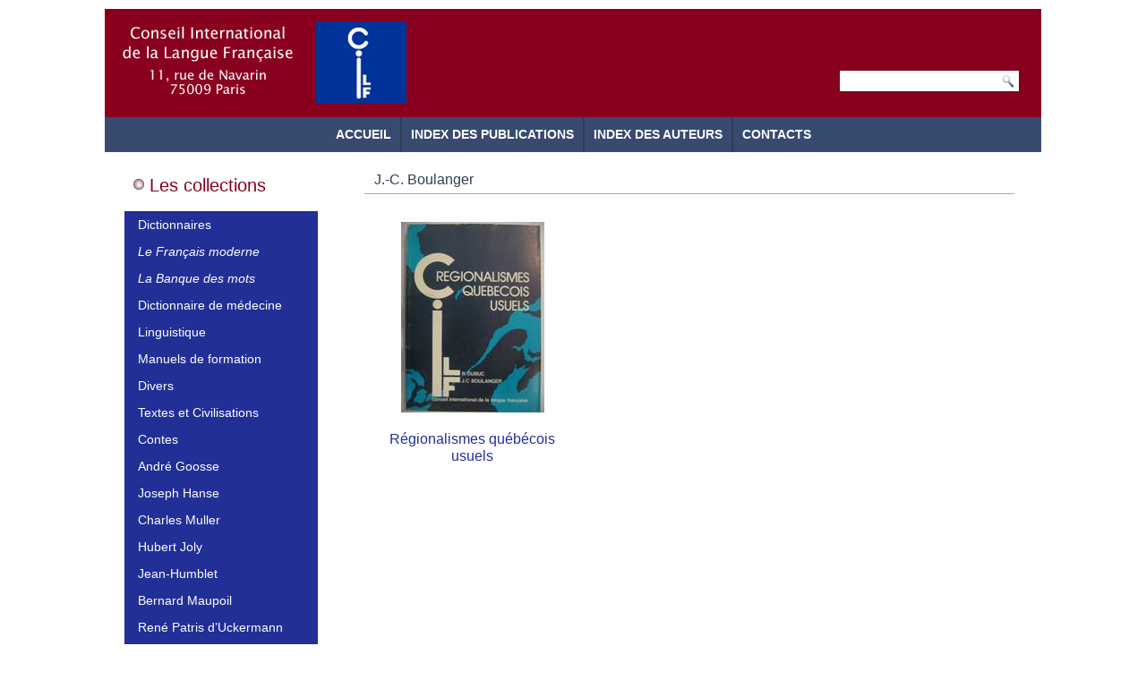

--- FILE ---
content_type: text/html
request_url: http://www.cilf.fr/auteur-J._C._Boulanger-62-1-1-0-1.html
body_size: 2563
content:
<!DOCTYPE html>
<html dir="ltr" lang="FR"><head><!-- Created by Artisteer v4.3.0.60745 -->
    <meta charset="utf-8">
    <meta name="viewport" content="initial-scale = 1.0, maximum-scale = 1.0, user-scalable = no, width = device-width">

    <!--[if lt IE 9]><script src="https://html5shiv.googlecode.com/svn/trunk/html5.js"></script><![endif]-->
    <link rel="stylesheet" href="style.css" media="screen">
    <!--[if lte IE 7]><link rel="stylesheet" href="style.ie7.css" media="screen" /><![endif]-->
    <link rel="stylesheet" href="style.responsive.css" media="all">

<meta http-equiv="content-language" content="fr" />
<meta name="TITLE" content="CILF - Conseil international de la langue française" />
<meta name="AUTHOR" content="CILF - Conseil international de la langue française" />
<meta name="OWNER" content="CILF - Conseil international de la langue française" />
<meta name="SUBJECT" content="CILF - Conseil international de la langue française" />
<meta name="RATING" content="Association CILF" />
<meta name="DESCRIPTION" content="Conseil international de la langue française : Association internationale" />

<meta name="ABSTRACT" content="Le Conseil international de la langue française a pour tâche d\'enrichir la langue française  et de favoriser son rayonnement en gérant les ressources de la langue française et de la francophonie  et en organisant la com" />
<meta name="KEYWORDS" content="CILF - Conseil international de la langue française" />
<meta name="REVISIT-AFTER" content="30" />
<meta name="LANGUAGE" content="fr" />
<meta name="COPYRIGHT" content="CILF - Conseil international de la langue française" />
<meta name="ROBOTS" content="" />
    <script src="jquery.js"></script>
    <script src="script.js"></script>
    <script src="script.responsive.js"></script>



<style>.art-content .art-postcontent-0 .layout-item-0 { margin-bottom: 0px;  }
.art-content .art-postcontent-0 .layout-item-1 {  border-collapse: separate;  }
.art-content .art-postcontent-0 .layout-item-2 { border-right-style:solid;border-right-width:0px;border-right-color:#CFD8E2; padding: 0px; vertical-align: top;  }
.art-content .art-postcontent-0 .layout-item-3 { padding: 0px; vertical-align: top;  }
.art-content .art-postcontent-0 .layout-item-4 { border-spacing: 15px 0px; border-collapse: separate;  }
.art-content .art-postcontent-0 .layout-item-5 { padding: 10px; vertical-align: top;  }
.ie7 .art-post .art-layout-cell {border:none !important; padding:0 !important; }
.ie6 .art-post .art-layout-cell {border:none !important; padding:0 !important; }

</style>

          <title>Boulanger J.-C.</title>
</head>
<body>
<div id="art-main">
    <div class="art-sheet clearfix">
<header class="art-header">

    <div class="art-shapes">
        
            </div>





<div class="art-textblock art-object227400126">
  
    
     <form name="rech" method="post" class="art-search" action="index.php?page=recherche">
      <input type="text" value=""  name="quoi" id="quoi"/>
    <input type="submit" value="Search" name="search" class="art-search-button">
</form>
</div>
<nav class="art-nav">
    <ul class="art-hmenu">          			
<li>
						<a href="unepage-home-home-1-1-0-1.html" >Accueil</a>
</li>
					
					<li>
					  <a href="index_titre-index_des_titres-0-1-1-0-1.html">Index des publications</a>
					</li>
					<li><a href="index_auteurs-index_des_auteurs-0-1-1-0-1.html">Index des auteurs</a>
					</li>
					<li><a href="unepage-contact-contact-1-1-0-1.html">Contacts</a></li></ul> 
    </nav>

                    
</header>
<div class="art-layout-wrapper">
                <div class="art-content-layout">
                    <div class="art-content-layout-row">
                        <div class="art-layout-cell art-sidebar1"><div class="art-vmenublock clearfix">
        <div class="art-vmenublockheader">
            <h3 class="t">Les collections</h3>
        </div>
        <div class="art-vmenublockcontent">
<ul class="art-vmenu">

        
	         	<li>
                     <a href="collection-Dictionnaires-8-1-1-0-1.html">Dictionnaires</a>
              </li>
	         	<li>
                     <a href="collection-<i>Le_Français_moderne<_i>-9-1-1-0-1.html"><i>Le Français moderne</i></a>
              </li>
	         	<li>
                     <a href="collection-<i>La_Banque_des_mots<_i>-10-1-1-0-1.html"><i>La Banque des mots</i></a>
              </li>
	         	<li>
                     <a href="collection-Dictionnaire_de_médecine-20-1-1-0-1.html">Dictionnaire de médecine</a>
              </li>
	         	<li>
                     <a href="collection-Linguistique-16-1-1-0-1.html">Linguistique</a>
              </li>
	         	<li>
                     <a href="collection-Manuels_de_formation-18-1-1-0-1.html">Manuels de formation</a>
              </li>
	         	<li>
                     <a href="collection-Divers-15-1-1-0-1.html">Divers</a>
              </li>
	         	<li>
                     <a href="collection-Textes_et_Civilisations-12-1-1-0-1.html">Textes et Civilisations</a>
              </li>
	         	<li>
                     <a href="collection-Contes-21-1-1-0-1.html">Contes</a>
              </li>
	         	<li>
                     <a href="collection-André_Goosse-31-1-1-0-1.html">André Goosse</a>
              </li>
	         	<li>
                     <a href="collection-Joseph_Hanse-33-1-1-0-1.html">Joseph Hanse</a>
              </li>
	         	<li>
                     <a href="collection-Charles_Muller-41-1-1-0-1.html">Charles Muller</a>
              </li>
	         	<li>
                     <a href="collection-Hubert_Joly-22-1-1-0-1.html">Hubert Joly</a>
              </li>
	         	<li>
                     <a href="collection-Jean_Humblet-24-1-1-0-1.html">Jean-Humblet</a>
              </li>
	         	<li>
                     <a href="collection-Bernard_Maupoil-26-1-1-0-1.html">Bernard Maupoil</a>
              </li>
	         	<li>
                     <a href="collection-René_Patris_d’Uckermann-37-1-1-0-1.html">René Patris d’Uckermann</a>
              </li>
	         	<li>
                     <a href="collection-Publications_membres-23-1-1-0-1.html">Publications membres</a>
              </li>
	         	<li>
                     <a href="collection-Actions_éducatives-36-1-1-0-1.html">Actions éducatives</a>
              </li>
	         	<li>
                     <a href="collection-Ressources_Pédagogiques-39-1-1-0-1.html">Ressources Pédagogiques</a>
              </li>
	         	<li>
                     <a href="collection-Patrimoines_en_partage-32-1-1-0-1.html">Patrimoines en partage</a>
              </li>
	         	<li>
                     <a href="collection-Quid_Association-35-1-1-0-1.html">Quid Association</a>
              </li>
		
        


</ul><br>
<br>

  <ul class="art-vmenu">
  <li> <a href="unepage-terminologie-terminologie-1-1-0-1.html">Base de terminologie</a></li>
 </ul>             
        </div>
</div></div>
                        <div class="art-layout-cell art-content"><article class="art-post art-article">
                                  

<title>J.-C. Boulanger</title>


  


   
   <!--  d�bur de la fiche -->



<div class="art-postmetadataheader">
                                        <h2 class="art-postheader">J.-C. Boulanger</h2>
                                                            
                                    </div>
   
 <div class="art-postcontent art-postcontent-0 clearfix"><div class="art-content-layout-wrapper layout-item-0">
<div class="art-content-layout layout-item-1">
    <div class="art-content-layout-row">







                            
<div style="display:block; padding-bottom : 20px;">                                                             

   
 


  

        
       
         

</div>


        
        <!-- publications -->

 
     






        
        
        

<table width="100%" border="0" align="left" cellpadding="2" cellspacing="2">
  


	
	
<tr>          <td width="33%" align="center" valign="bottom">
			
								<a href="livre-Régionalismes_québécois_usuels-57-1-1-0-1.html">
				 <img src="images/livre_moyen_57.jpg" border="0" >
			





			</td>


			


		


<td colspan=2>&nbsp;</td></tr><tr> <td align='center' valign='top' width='33%'><h3><a href='livre-Régionalismes_québécois_usuels-57-1-1-0-1.html'>Régionalismes québécois usuels</a></h3></<br><br></td></tr></table>
 <!-- fin publications -->


</div></div></div></div>
             



</article></div>
                    </div>
                </div>
            </div><footer class="art-footer">
<p>© CILF, Conseil international de la langue française<br></p>
</footer>

    </div>
  
</div>


</body></html>
